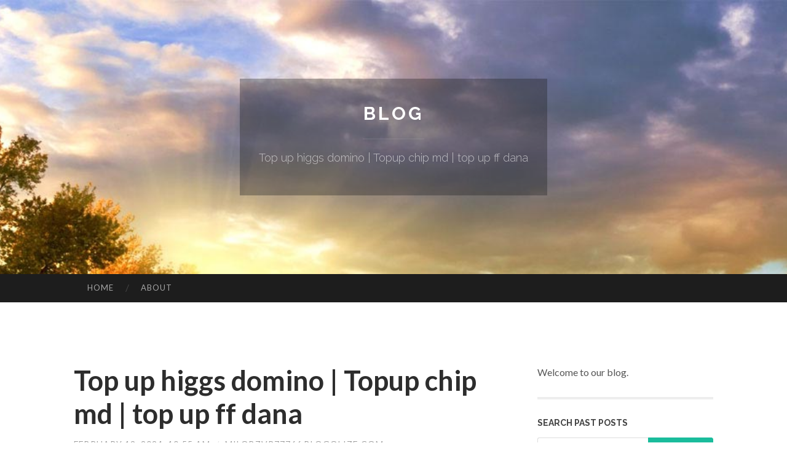

--- FILE ---
content_type: text/html; charset=UTF-8
request_url: https://milobzvp77766.blogolize.com/top-up-higgs-domino-topup-chip-md-top-up-ff-dana-64539086
body_size: 4621
content:
<!DOCTYPE html>
<html lang="en">
<head>
<meta charset="UTF-8">
<meta name="viewport" content="width=device-width, initial-scale=1">
<title>Top up higgs domino | Topup chip md | top up ff dana</title>


<link rel='stylesheet' id='hemingway-rewritten-fonts-css'  href='https://fonts.googleapis.com/css?family=Raleway%3A400%2C300%2C700%7CLato%3A400%2C700%2C400italic%2C700italic&#038;subset=latin%2Clatin-ext' type='text/css' media='all' />
<link rel='stylesheet' id='all-css-2' href='https://cdn.blogolize.com/theme1/2.css' type='text/css' media='all' />
<link rel='stylesheet' id='all-css-0' href='https://cdn.blogolize.com/theme1/5.css' type='text/css' media='all' />

<link rel="canonical" href="https://milobzvp77766.blogolize.com/top-up-higgs-domino-topup-chip-md-top-up-ff-dana-64539086" />

<!--[if lt IE 8]>
<link rel='stylesheet' id='highlander-comments-ie7-css'  href='https://cdn.blogolize.com/theme1/ie8.css' type='text/css' media='all' />
<![endif]-->
<meta name="generator" content="https://milobzvp77766.blogolize.com" />
<!-- Jetpack Open Graph Tags -->
<meta property="og:type" content="article" />
<meta property="og:title" content="Top up higgs domino | Topup chip md | top up ff dana" />
<meta property="og:url" content="milobzvp77766.blogolize.com/top-up-higgs-domino-topup-chip-md-top-up-ff-dana-64539086" />
<meta property="og:description" content="Blog on milobzvp77766.blogolize.com" />
<meta property="og:site_name" content="https://milobzvp77766.blogolize.com" />
<meta property="og:image" content="/favicon.ico" />
<meta property="og:image:width" content="100" />
<meta property="og:image:height" content="100" />
<meta property="og:locale" content="en_US" />
<meta property="article:publisher" content="https://milobzvp77766.blogolize.com" />
<link href="https://cdn.blogolize.com/favicon.ico" rel="shortcut icon" />

<style type="text/css">
	.widget_twitter li {word-wrap: break-word;}
	.site-title a,
	.site-description {color: #ffffff;}
	.site-header-image {background-image: url(https://cdn.blogolize.com/theme1/01.jpg); }
</style>
</head>

<body class="single single-post postid-117153 single-format-standard mp6 customizer-styles-applied highlander-enabled highlander-light">
<div id="page" class="hfeed site">

<header id="masthead" class="site-header" role="banner">
<div class="site-header-image">
<div class="site-branding-wrapper">
<div class="site-branding">
<h1 class="site-title"><a href="/" rel="home">Blog</a></h1>
<h2 class="site-description">Top up higgs domino | Topup chip md | top up ff dana</h2>
</div>
</div>
</div>
</header>
<nav id="site-navigation" class="main-navigation clear" role="navigation">
<h1 class="menu-toggle" title="Menu"><span class="screen-reader-text">Menu</span></h1>
<a class="skip-link screen-reader-text" href="#content">Skip to content</a>

<div class="menu"><ul><li ><a href="/">Home</a></li><li class="page_item page-item-4211"><a href="/about" rel="nofollow">About</a></li></ul></div>
<div id="header-search-toggle"><span class="screen-reader-text">Search</span></div>
<div id="header-search">
<form role="search" method="get" class="search-form" action="">
    <label><span class="screen-reader-text">Search for:</span><input type="search" class="search-field" placeholder="Search &hellip;" name="s" title="Search for:" /></label>
    <input type="submit" class="search-submit" value="Search" />
</form>
</div>
</nav>

<div id="content" class="site-content">

<div id="primary" class="content-area">
<main id="main" class="site-main" role="main">

<article id="" class="post type-post status-publish format-standard category-uncategorized">
<header class="entry-header">
<h1 class="entry-title">Top up higgs domino | Topup chip md | top up ff dana</h1>
<div class="entry-meta">
<span class="posted-on">
<a href="#" rel="bookmark">February 12, 2024, 10:55 am</a></span><span class="byline"><span class="sep"> / </span><span class="author vcard"><a class="url fn n" href="/"> milobzvp77766.blogolize.com</a></span></span></div>
</header>

<div class="entry-content"><p>Mau top up chip MD Resmi (Chip Ungu) atau top up chip emas termurah, tanpa ribet dan instan? Top Up HD Island Online di Astamapay.id aja! 100% dijamin aman dan terpercaya! Astamapay memiliki banyak metode pembayaran mulai QRIS, DANA, GOPAY, ShopeePay, OVO, LinkAja, BCA, Mandiri, BRI, BNI, Permata, CIMB Niaga, Danamon, Maybank, Gerai Indomaret, Gerai Alfamart (Alfamidi, DanDan, Lawson), dan Pulsa Transfer (Telkomsel, Tri, XL, Axis) Jadi kamu juga bisa top up chip MD pakai pulsa. <a href="https://www.katailmu.com/2024/02/top-up-higgs-domino-topup-chip-md-top.html">Top up higgs domino</a><br />
HD Island Online adalah salah satu permainan online yang sedang naik daun. Dengan fitur-fitur seru dan interaktif, game ini telah berhasil menarik perhatian para pecinta game di seluruh dunia. <a href="https://www.katailmu.com/2024/02/top-up-higgs-domino-topup-chip-md-top.html">Topup chip md</a><br />
Top Up Chip HD Island Online juga dapat dilakukan dengan berbagai cara, salah satunya top up chip HD Island Online murah via pulsa. Opsi pembayaran pulsa ini tersedia juga di web Astamapay untuk memudahkan kamu terus menikmati permainan tanpa harus repot dengan transaksi rumit.<br />
Selain itu, HD Island Online menawarkan berbagai pilihan top up, mulai dari top up murah via pulsa hingga top up chip ungu murah, dan top up chip emas. Pemain bahkan dapat memilih untuk top up dengan jumlah paling sedikit, seperti top up chip HD Island Online 3000 untuk pengalaman bermain yang lebih santai. <a href="https://www.katailmu.com/2024/02/top-up-higgs-domino-topup-chip-md-top.html">top up ff dana</a></p></div>
<div class="updated">    <a href="https://lilianbxtw927370.blogolize.com/acquire-peptides-online-your-scientific-supply-78608503">1</a>    <a href="https://zaynabvctn781145.blogolize.com/pole-pal-usa-dump-trailer-7x16-heavy-duty-78608502">2</a>    <a href="https://enzo88.blogolize.com/ป-ง-สล-อต-pg-เว-บตรง-ค-นกำไรส-ดค-ม-78608501">3</a>    <a href="https://email-marketing17260.blogolize.com/fascination-about-digital-marketing-78608500">4</a>    <a href="https://sethdpwf57469.blogolize.com/tigerasia88-agen-slot-online-terpercaya-dengan-bonus-besar-78608499">5</a>    <a href="https://vinnyqjsw546127.blogolize.com/toner-druckerpatronen-ihr-partner-in-wien-78608498">6</a>    <a href="https://holdenryvlz.blogolize.com/not-known-details-about-read-more-78608497">7</a>    <a href="https://sell-inherited-property-v66421.blogolize.com/the-5-second-trick-for-g2g1168-78608496">8</a>    <a href="https://mariamrzkp862695.blogolize.com/download-gmail-start-today-78608495">9</a>    <a href="https://securebpooutsourcingsolut19742.blogolize.com/the-smart-trick-of-kyc-compliance-outsourcing-that-nobody-is-discussing-78608494">10</a>    <a href="https://adoghasfleas93456.blogolize.com/our-services-an-overview-78608493">11</a>    <a href="https://mariaheoxt665391.blogolize.com/doyantoto-situs-judi-online-terpercaya-78608492">12</a>    <a href="https://tessvelk584073.blogolize.com/나트랑-휴양-마사지로-피로-날려버리세요-78608491">13</a>    <a href="https://berthaqlyi084953.blogolize.com/eb5-visa-for-investors-for-business-owners-78608490">14</a>    <a href="https://laytnchun452773.blogolize.com/myrtle-beach-house-cleaning-services-your-sparkling-home-awaits-78608489">15</a></div>

<footer class="entry-meta">
<div class="entry-categories"><a href="#" rel="category tag">Blog</a></div>
</footer>
</article>

<nav class="navigation post-navigation" role="navigation">
<h1 class="screen-reader-text">Post navigation</h1>
<div class="nav-links">
<div class="nav-previous"><a href="/" rel="prev"><span class="meta-nav">&larr;</span> Home</a></div>
<div class="nav-next" ><a href="https://remove.backlinks.live" target="_blank"><span class="meta-nav"></span>Report This Page</a></div>
</div>
</nav>

<div id="comments" class="comments-area">
<h2 class="comments-title">Comments on &ldquo;Top up higgs domino | Topup chip md | top up ff dana&rdquo;</h2>

<div id="respond" class="comment-respond">
<h3 id="reply-title" class="comment-reply-title">Leave a Reply</h3>
<form method="post" id="commentform" class="comment-form" novalidate>

<div class="comment-form-field comment-textarea">
<label for="comment">Enter your comment here...</label>
<div id="comment-form-comment"><textarea id="comment" title="Enter your comment here..."></textarea></div>
</div>

<div id="comment-form-identity">

<div id="comment-form-guest" class="comment-form-service selected">
<div class="comment-form-padder">
<div class="comment-form-avatar"><a href="#" target="_blank"><img src="https://cdn.blogolize.com/theme1/usr.png" alt="Gravatar" width="25" class="no-grav" /></a></div>

<div class="comment-form-fields">
<div class="comment-form-field comment-form-email">
<label for="email">Email <span class="required">(required)</span> <span class="nopublish">(Address never made public)</span></label>
<div class="comment-form-input"><input id="email" type="email" /></div>
</div>
<div class="comment-form-field comment-form-author">
<label for="author">Name <span class="required">(required)</span></label>
<div class="comment-form-input"><input id="author" type="text" /></div>
</div>
<div class="comment-form-field comment-form-url">
<label for="url">Website</label>
<div class="comment-form-input"><input id="url" type="text" /></div>
</div>
</div>

</div>
</div>

</div>


<div id="comment-form-subscribe">
<p class="comment-subscription-form"><input type="checkbox" id="subscribe" value="subscribe" style="width:auto;" tabindex="6" /> <label class="subscribe-label" id="subscribe-label" for="subscribe" style="display: inline;">Notify me of new comments via email.</label></p><p class="post-subscription-form"><input type="checkbox" id="subscribe_blog" value="subscribe" style="width: auto;" tabindex="7" /> <label class="subscribe-label" id="subscribe-blog-label" for="subscribe_blog"  style="display: inline;">Notify me of new posts via email.</label></p></div>

<p class="form-submit"><input type="submit" id="comment-submit" class="submit" value="Post Comment" />
</p>
</form>
</div>
<div style="clear:both"></div>
</div>
</main>
</div>

<div id="secondary" class="widget-area" role="complementary">
<aside id="text-2" class="widget widget_text">
<div class="textwidget">Welcome to our blog.</div>
</aside>
<aside id="search-5" class="widget widget_search"><h1 class="widget-title">Search Past Posts</h1>
<form role="search" method="get" class="search-form">
<label><span class="screen-reader-text">Search for:</span><input type="search" class="search-field" placeholder="Search &hellip;" name="s" title="Search for:" /></label>
<input type="submit" class="search-submit" value="Search" />
</form>
</aside>

            
<aside class="widget widget_blog-stats"><h1 class="widget-title">Visitors</h1>
<ul><li>718 hits</li></ul>
</aside>
<aside class="widget widget_twitter"><h1 class="widget-title"><a href='#'>Twitter</a></h1></aside>
        
<aside class="widget widget_links"><h1 class="widget-title">Useful Stuff</h1>
<ul class='xoxo blogroll'>
<li><a href="/about" rel="nofollow">About</a></li>
<li><a href="https://blogolize.com/signup" target="_blank">Create free blog</a></li>
</ul>
	
<aside id="blog_subscription-4" class="widget widget_blog_subscription">
<h1 class="widget-title"><label for="subscribe-field">Subscribe via Email</label></h1>
<form action="" method="post">
<p>Enter your email address to follow this blog and receive notifications of new posts by email.</p>
<p><input type="text" name="email" style="width: 95%; padding: 1px 2px" placeholder="Enter your email address" value="" id="subscribe-field" /></p>
<p><input type="submit" value="Sign me up!" /></p>
</form>

</aside></div></div>

<footer id="colophon" class="site-footer" role="contentinfo">
	<div style="display: none;"><a href="https://blogolize.com/forum">forum</a></div>
    <div class="site-info" style="text-align:center"><a href="https://blogolize.com">Create a free website or blog at blogolize.com</a>.</div>
</footer>
</div>

<script>(function(){function c(){var b=a.contentDocument||a.contentWindow.document;if(b){var d=b.createElement('script');d.innerHTML="window.__CF$cv$params={r:'9c0e61464c3fe80e',t:'MTc2ODkxMDA5Ng=='};var a=document.createElement('script');a.src='/cdn-cgi/challenge-platform/scripts/jsd/main.js';document.getElementsByTagName('head')[0].appendChild(a);";b.getElementsByTagName('head')[0].appendChild(d)}}if(document.body){var a=document.createElement('iframe');a.height=1;a.width=1;a.style.position='absolute';a.style.top=0;a.style.left=0;a.style.border='none';a.style.visibility='hidden';document.body.appendChild(a);if('loading'!==document.readyState)c();else if(window.addEventListener)document.addEventListener('DOMContentLoaded',c);else{var e=document.onreadystatechange||function(){};document.onreadystatechange=function(b){e(b);'loading'!==document.readyState&&(document.onreadystatechange=e,c())}}}})();</script><script defer src="https://static.cloudflareinsights.com/beacon.min.js/vcd15cbe7772f49c399c6a5babf22c1241717689176015" integrity="sha512-ZpsOmlRQV6y907TI0dKBHq9Md29nnaEIPlkf84rnaERnq6zvWvPUqr2ft8M1aS28oN72PdrCzSjY4U6VaAw1EQ==" data-cf-beacon='{"version":"2024.11.0","token":"a7c1b2820449432d8745e5485f8aa3a1","r":1,"server_timing":{"name":{"cfCacheStatus":true,"cfEdge":true,"cfExtPri":true,"cfL4":true,"cfOrigin":true,"cfSpeedBrain":true},"location_startswith":null}}' crossorigin="anonymous"></script>
</body>
</html>